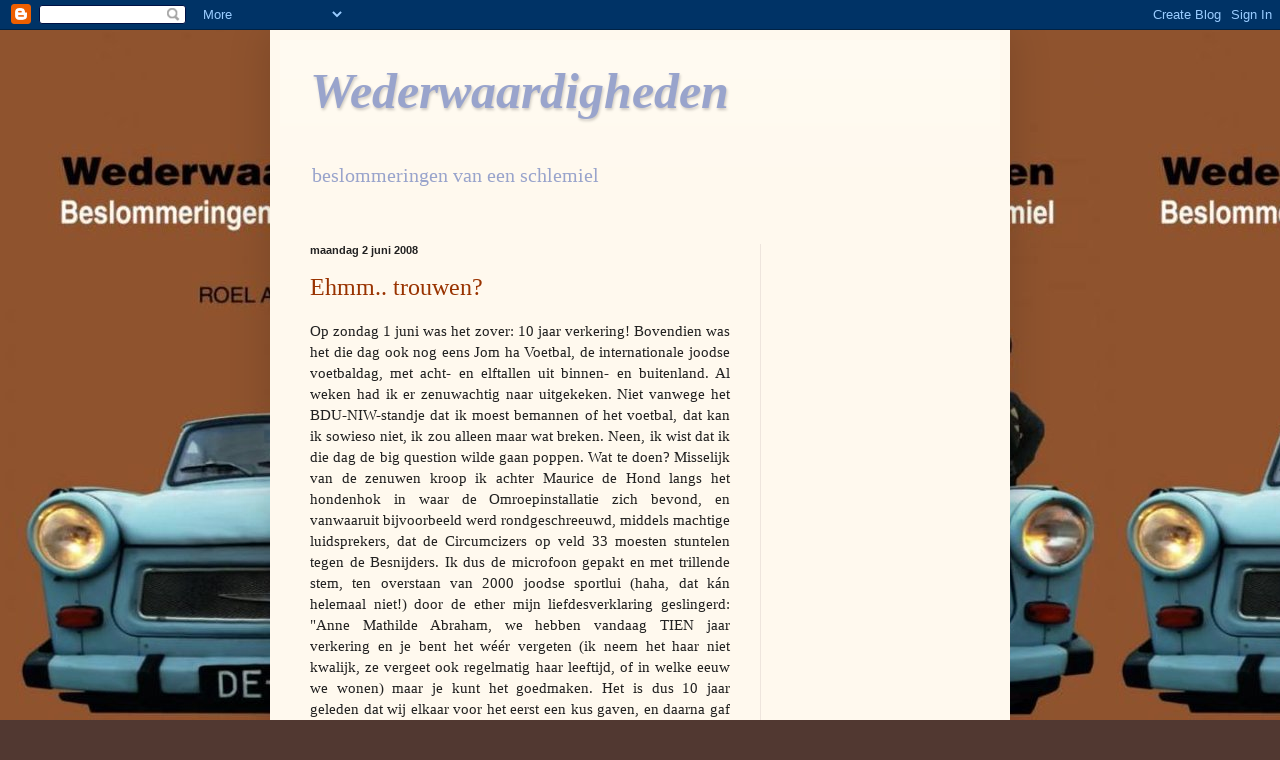

--- FILE ---
content_type: text/html; charset=utf-8
request_url: https://www.google.com/recaptcha/api2/aframe
body_size: 266
content:
<!DOCTYPE HTML><html><head><meta http-equiv="content-type" content="text/html; charset=UTF-8"></head><body><script nonce="rnBtmlWsSZW1_Hrb_SAYRA">/** Anti-fraud and anti-abuse applications only. See google.com/recaptcha */ try{var clients={'sodar':'https://pagead2.googlesyndication.com/pagead/sodar?'};window.addEventListener("message",function(a){try{if(a.source===window.parent){var b=JSON.parse(a.data);var c=clients[b['id']];if(c){var d=document.createElement('img');d.src=c+b['params']+'&rc='+(localStorage.getItem("rc::a")?sessionStorage.getItem("rc::b"):"");window.document.body.appendChild(d);sessionStorage.setItem("rc::e",parseInt(sessionStorage.getItem("rc::e")||0)+1);localStorage.setItem("rc::h",'1770056628393');}}}catch(b){}});window.parent.postMessage("_grecaptcha_ready", "*");}catch(b){}</script></body></html>